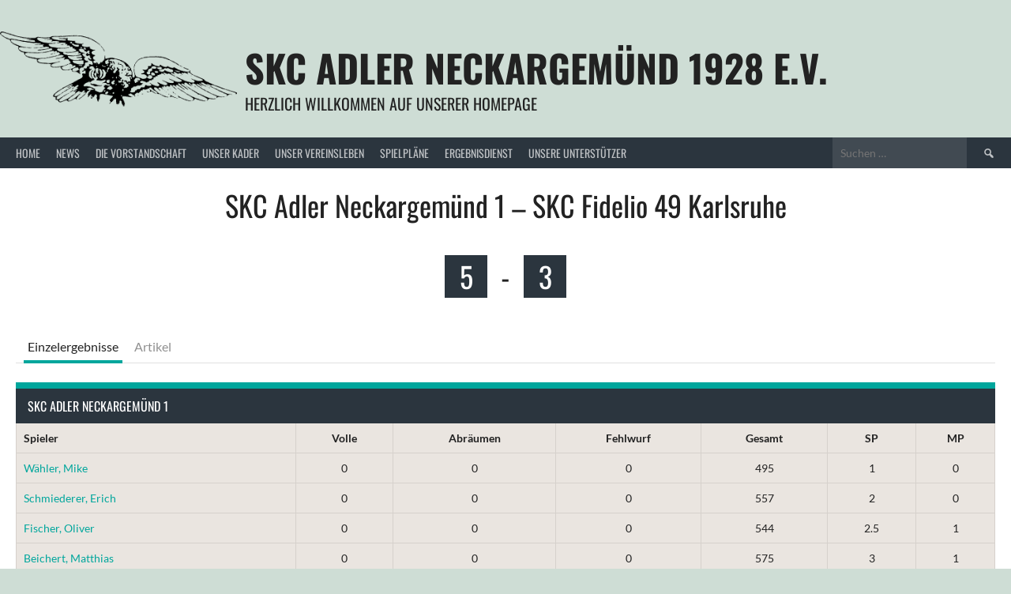

--- FILE ---
content_type: text/html; charset=UTF-8
request_url: https://adler-neckargemuend.de/event/skc-adler-neckargemuend-1-skc-fidelio-49-karlsruhe/
body_size: 61384
content:
<!DOCTYPE html>
<html lang="de">
<head>
<meta charset="UTF-8">
<meta name="viewport" content="width=device-width, initial-scale=1">
<link rel="profile" href="http://gmpg.org/xfn/11">
<link rel="pingback" href="https://adler-neckargemuend.de/xmlrpc.php">
<title>SKC Adler Neckargemünd 1 &#8211; SKC Fidelio 49 Karlsruhe &#8211; SKC Adler Neckargemünd 1928 e.V.</title>
<meta name='robots' content='max-image-preview:large' />
	<style>img:is([sizes="auto" i], [sizes^="auto," i]) { contain-intrinsic-size: 3000px 1500px }</style>
	
<script type="text/javascript">
/* <![CDATA[ */
window._wpemojiSettings = {"baseUrl":"https:\/\/s.w.org\/images\/core\/emoji\/16.0.1\/72x72\/","ext":".png","svgUrl":"https:\/\/s.w.org\/images\/core\/emoji\/16.0.1\/svg\/","svgExt":".svg","source":{"concatemoji":"https:\/\/adler-neckargemuend.de\/wp-includes\/js\/wp-emoji-release.min.js?ver=6.8.3"}};
/*! This file is auto-generated */
!function(s,n){var o,i,e;function c(e){try{var t={supportTests:e,timestamp:(new Date).valueOf()};sessionStorage.setItem(o,JSON.stringify(t))}catch(e){}}function p(e,t,n){e.clearRect(0,0,e.canvas.width,e.canvas.height),e.fillText(t,0,0);var t=new Uint32Array(e.getImageData(0,0,e.canvas.width,e.canvas.height).data),a=(e.clearRect(0,0,e.canvas.width,e.canvas.height),e.fillText(n,0,0),new Uint32Array(e.getImageData(0,0,e.canvas.width,e.canvas.height).data));return t.every(function(e,t){return e===a[t]})}function u(e,t){e.clearRect(0,0,e.canvas.width,e.canvas.height),e.fillText(t,0,0);for(var n=e.getImageData(16,16,1,1),a=0;a<n.data.length;a++)if(0!==n.data[a])return!1;return!0}function f(e,t,n,a){switch(t){case"flag":return n(e,"\ud83c\udff3\ufe0f\u200d\u26a7\ufe0f","\ud83c\udff3\ufe0f\u200b\u26a7\ufe0f")?!1:!n(e,"\ud83c\udde8\ud83c\uddf6","\ud83c\udde8\u200b\ud83c\uddf6")&&!n(e,"\ud83c\udff4\udb40\udc67\udb40\udc62\udb40\udc65\udb40\udc6e\udb40\udc67\udb40\udc7f","\ud83c\udff4\u200b\udb40\udc67\u200b\udb40\udc62\u200b\udb40\udc65\u200b\udb40\udc6e\u200b\udb40\udc67\u200b\udb40\udc7f");case"emoji":return!a(e,"\ud83e\udedf")}return!1}function g(e,t,n,a){var r="undefined"!=typeof WorkerGlobalScope&&self instanceof WorkerGlobalScope?new OffscreenCanvas(300,150):s.createElement("canvas"),o=r.getContext("2d",{willReadFrequently:!0}),i=(o.textBaseline="top",o.font="600 32px Arial",{});return e.forEach(function(e){i[e]=t(o,e,n,a)}),i}function t(e){var t=s.createElement("script");t.src=e,t.defer=!0,s.head.appendChild(t)}"undefined"!=typeof Promise&&(o="wpEmojiSettingsSupports",i=["flag","emoji"],n.supports={everything:!0,everythingExceptFlag:!0},e=new Promise(function(e){s.addEventListener("DOMContentLoaded",e,{once:!0})}),new Promise(function(t){var n=function(){try{var e=JSON.parse(sessionStorage.getItem(o));if("object"==typeof e&&"number"==typeof e.timestamp&&(new Date).valueOf()<e.timestamp+604800&&"object"==typeof e.supportTests)return e.supportTests}catch(e){}return null}();if(!n){if("undefined"!=typeof Worker&&"undefined"!=typeof OffscreenCanvas&&"undefined"!=typeof URL&&URL.createObjectURL&&"undefined"!=typeof Blob)try{var e="postMessage("+g.toString()+"("+[JSON.stringify(i),f.toString(),p.toString(),u.toString()].join(",")+"));",a=new Blob([e],{type:"text/javascript"}),r=new Worker(URL.createObjectURL(a),{name:"wpTestEmojiSupports"});return void(r.onmessage=function(e){c(n=e.data),r.terminate(),t(n)})}catch(e){}c(n=g(i,f,p,u))}t(n)}).then(function(e){for(var t in e)n.supports[t]=e[t],n.supports.everything=n.supports.everything&&n.supports[t],"flag"!==t&&(n.supports.everythingExceptFlag=n.supports.everythingExceptFlag&&n.supports[t]);n.supports.everythingExceptFlag=n.supports.everythingExceptFlag&&!n.supports.flag,n.DOMReady=!1,n.readyCallback=function(){n.DOMReady=!0}}).then(function(){return e}).then(function(){var e;n.supports.everything||(n.readyCallback(),(e=n.source||{}).concatemoji?t(e.concatemoji):e.wpemoji&&e.twemoji&&(t(e.twemoji),t(e.wpemoji)))}))}((window,document),window._wpemojiSettings);
/* ]]> */
</script>
<style id='wp-emoji-styles-inline-css' type='text/css'>

	img.wp-smiley, img.emoji {
		display: inline !important;
		border: none !important;
		box-shadow: none !important;
		height: 1em !important;
		width: 1em !important;
		margin: 0 0.07em !important;
		vertical-align: -0.1em !important;
		background: none !important;
		padding: 0 !important;
	}
</style>
<link rel='stylesheet' id='wp-block-library-css' href='https://adler-neckargemuend.de/wp-includes/css/dist/block-library/style.min.css?ver=6.8.3' type='text/css' media='all' />
<style id='classic-theme-styles-inline-css' type='text/css'>
/*! This file is auto-generated */
.wp-block-button__link{color:#fff;background-color:#32373c;border-radius:9999px;box-shadow:none;text-decoration:none;padding:calc(.667em + 2px) calc(1.333em + 2px);font-size:1.125em}.wp-block-file__button{background:#32373c;color:#fff;text-decoration:none}
</style>
<style id='global-styles-inline-css' type='text/css'>
:root{--wp--preset--aspect-ratio--square: 1;--wp--preset--aspect-ratio--4-3: 4/3;--wp--preset--aspect-ratio--3-4: 3/4;--wp--preset--aspect-ratio--3-2: 3/2;--wp--preset--aspect-ratio--2-3: 2/3;--wp--preset--aspect-ratio--16-9: 16/9;--wp--preset--aspect-ratio--9-16: 9/16;--wp--preset--color--black: #000000;--wp--preset--color--cyan-bluish-gray: #abb8c3;--wp--preset--color--white: #ffffff;--wp--preset--color--pale-pink: #f78da7;--wp--preset--color--vivid-red: #cf2e2e;--wp--preset--color--luminous-vivid-orange: #ff6900;--wp--preset--color--luminous-vivid-amber: #fcb900;--wp--preset--color--light-green-cyan: #7bdcb5;--wp--preset--color--vivid-green-cyan: #00d084;--wp--preset--color--pale-cyan-blue: #8ed1fc;--wp--preset--color--vivid-cyan-blue: #0693e3;--wp--preset--color--vivid-purple: #9b51e0;--wp--preset--gradient--vivid-cyan-blue-to-vivid-purple: linear-gradient(135deg,rgba(6,147,227,1) 0%,rgb(155,81,224) 100%);--wp--preset--gradient--light-green-cyan-to-vivid-green-cyan: linear-gradient(135deg,rgb(122,220,180) 0%,rgb(0,208,130) 100%);--wp--preset--gradient--luminous-vivid-amber-to-luminous-vivid-orange: linear-gradient(135deg,rgba(252,185,0,1) 0%,rgba(255,105,0,1) 100%);--wp--preset--gradient--luminous-vivid-orange-to-vivid-red: linear-gradient(135deg,rgba(255,105,0,1) 0%,rgb(207,46,46) 100%);--wp--preset--gradient--very-light-gray-to-cyan-bluish-gray: linear-gradient(135deg,rgb(238,238,238) 0%,rgb(169,184,195) 100%);--wp--preset--gradient--cool-to-warm-spectrum: linear-gradient(135deg,rgb(74,234,220) 0%,rgb(151,120,209) 20%,rgb(207,42,186) 40%,rgb(238,44,130) 60%,rgb(251,105,98) 80%,rgb(254,248,76) 100%);--wp--preset--gradient--blush-light-purple: linear-gradient(135deg,rgb(255,206,236) 0%,rgb(152,150,240) 100%);--wp--preset--gradient--blush-bordeaux: linear-gradient(135deg,rgb(254,205,165) 0%,rgb(254,45,45) 50%,rgb(107,0,62) 100%);--wp--preset--gradient--luminous-dusk: linear-gradient(135deg,rgb(255,203,112) 0%,rgb(199,81,192) 50%,rgb(65,88,208) 100%);--wp--preset--gradient--pale-ocean: linear-gradient(135deg,rgb(255,245,203) 0%,rgb(182,227,212) 50%,rgb(51,167,181) 100%);--wp--preset--gradient--electric-grass: linear-gradient(135deg,rgb(202,248,128) 0%,rgb(113,206,126) 100%);--wp--preset--gradient--midnight: linear-gradient(135deg,rgb(2,3,129) 0%,rgb(40,116,252) 100%);--wp--preset--font-size--small: 13px;--wp--preset--font-size--medium: 20px;--wp--preset--font-size--large: 36px;--wp--preset--font-size--x-large: 42px;--wp--preset--spacing--20: 0.44rem;--wp--preset--spacing--30: 0.67rem;--wp--preset--spacing--40: 1rem;--wp--preset--spacing--50: 1.5rem;--wp--preset--spacing--60: 2.25rem;--wp--preset--spacing--70: 3.38rem;--wp--preset--spacing--80: 5.06rem;--wp--preset--shadow--natural: 6px 6px 9px rgba(0, 0, 0, 0.2);--wp--preset--shadow--deep: 12px 12px 50px rgba(0, 0, 0, 0.4);--wp--preset--shadow--sharp: 6px 6px 0px rgba(0, 0, 0, 0.2);--wp--preset--shadow--outlined: 6px 6px 0px -3px rgba(255, 255, 255, 1), 6px 6px rgba(0, 0, 0, 1);--wp--preset--shadow--crisp: 6px 6px 0px rgba(0, 0, 0, 1);}:where(.is-layout-flex){gap: 0.5em;}:where(.is-layout-grid){gap: 0.5em;}body .is-layout-flex{display: flex;}.is-layout-flex{flex-wrap: wrap;align-items: center;}.is-layout-flex > :is(*, div){margin: 0;}body .is-layout-grid{display: grid;}.is-layout-grid > :is(*, div){margin: 0;}:where(.wp-block-columns.is-layout-flex){gap: 2em;}:where(.wp-block-columns.is-layout-grid){gap: 2em;}:where(.wp-block-post-template.is-layout-flex){gap: 1.25em;}:where(.wp-block-post-template.is-layout-grid){gap: 1.25em;}.has-black-color{color: var(--wp--preset--color--black) !important;}.has-cyan-bluish-gray-color{color: var(--wp--preset--color--cyan-bluish-gray) !important;}.has-white-color{color: var(--wp--preset--color--white) !important;}.has-pale-pink-color{color: var(--wp--preset--color--pale-pink) !important;}.has-vivid-red-color{color: var(--wp--preset--color--vivid-red) !important;}.has-luminous-vivid-orange-color{color: var(--wp--preset--color--luminous-vivid-orange) !important;}.has-luminous-vivid-amber-color{color: var(--wp--preset--color--luminous-vivid-amber) !important;}.has-light-green-cyan-color{color: var(--wp--preset--color--light-green-cyan) !important;}.has-vivid-green-cyan-color{color: var(--wp--preset--color--vivid-green-cyan) !important;}.has-pale-cyan-blue-color{color: var(--wp--preset--color--pale-cyan-blue) !important;}.has-vivid-cyan-blue-color{color: var(--wp--preset--color--vivid-cyan-blue) !important;}.has-vivid-purple-color{color: var(--wp--preset--color--vivid-purple) !important;}.has-black-background-color{background-color: var(--wp--preset--color--black) !important;}.has-cyan-bluish-gray-background-color{background-color: var(--wp--preset--color--cyan-bluish-gray) !important;}.has-white-background-color{background-color: var(--wp--preset--color--white) !important;}.has-pale-pink-background-color{background-color: var(--wp--preset--color--pale-pink) !important;}.has-vivid-red-background-color{background-color: var(--wp--preset--color--vivid-red) !important;}.has-luminous-vivid-orange-background-color{background-color: var(--wp--preset--color--luminous-vivid-orange) !important;}.has-luminous-vivid-amber-background-color{background-color: var(--wp--preset--color--luminous-vivid-amber) !important;}.has-light-green-cyan-background-color{background-color: var(--wp--preset--color--light-green-cyan) !important;}.has-vivid-green-cyan-background-color{background-color: var(--wp--preset--color--vivid-green-cyan) !important;}.has-pale-cyan-blue-background-color{background-color: var(--wp--preset--color--pale-cyan-blue) !important;}.has-vivid-cyan-blue-background-color{background-color: var(--wp--preset--color--vivid-cyan-blue) !important;}.has-vivid-purple-background-color{background-color: var(--wp--preset--color--vivid-purple) !important;}.has-black-border-color{border-color: var(--wp--preset--color--black) !important;}.has-cyan-bluish-gray-border-color{border-color: var(--wp--preset--color--cyan-bluish-gray) !important;}.has-white-border-color{border-color: var(--wp--preset--color--white) !important;}.has-pale-pink-border-color{border-color: var(--wp--preset--color--pale-pink) !important;}.has-vivid-red-border-color{border-color: var(--wp--preset--color--vivid-red) !important;}.has-luminous-vivid-orange-border-color{border-color: var(--wp--preset--color--luminous-vivid-orange) !important;}.has-luminous-vivid-amber-border-color{border-color: var(--wp--preset--color--luminous-vivid-amber) !important;}.has-light-green-cyan-border-color{border-color: var(--wp--preset--color--light-green-cyan) !important;}.has-vivid-green-cyan-border-color{border-color: var(--wp--preset--color--vivid-green-cyan) !important;}.has-pale-cyan-blue-border-color{border-color: var(--wp--preset--color--pale-cyan-blue) !important;}.has-vivid-cyan-blue-border-color{border-color: var(--wp--preset--color--vivid-cyan-blue) !important;}.has-vivid-purple-border-color{border-color: var(--wp--preset--color--vivid-purple) !important;}.has-vivid-cyan-blue-to-vivid-purple-gradient-background{background: var(--wp--preset--gradient--vivid-cyan-blue-to-vivid-purple) !important;}.has-light-green-cyan-to-vivid-green-cyan-gradient-background{background: var(--wp--preset--gradient--light-green-cyan-to-vivid-green-cyan) !important;}.has-luminous-vivid-amber-to-luminous-vivid-orange-gradient-background{background: var(--wp--preset--gradient--luminous-vivid-amber-to-luminous-vivid-orange) !important;}.has-luminous-vivid-orange-to-vivid-red-gradient-background{background: var(--wp--preset--gradient--luminous-vivid-orange-to-vivid-red) !important;}.has-very-light-gray-to-cyan-bluish-gray-gradient-background{background: var(--wp--preset--gradient--very-light-gray-to-cyan-bluish-gray) !important;}.has-cool-to-warm-spectrum-gradient-background{background: var(--wp--preset--gradient--cool-to-warm-spectrum) !important;}.has-blush-light-purple-gradient-background{background: var(--wp--preset--gradient--blush-light-purple) !important;}.has-blush-bordeaux-gradient-background{background: var(--wp--preset--gradient--blush-bordeaux) !important;}.has-luminous-dusk-gradient-background{background: var(--wp--preset--gradient--luminous-dusk) !important;}.has-pale-ocean-gradient-background{background: var(--wp--preset--gradient--pale-ocean) !important;}.has-electric-grass-gradient-background{background: var(--wp--preset--gradient--electric-grass) !important;}.has-midnight-gradient-background{background: var(--wp--preset--gradient--midnight) !important;}.has-small-font-size{font-size: var(--wp--preset--font-size--small) !important;}.has-medium-font-size{font-size: var(--wp--preset--font-size--medium) !important;}.has-large-font-size{font-size: var(--wp--preset--font-size--large) !important;}.has-x-large-font-size{font-size: var(--wp--preset--font-size--x-large) !important;}
:where(.wp-block-post-template.is-layout-flex){gap: 1.25em;}:where(.wp-block-post-template.is-layout-grid){gap: 1.25em;}
:where(.wp-block-columns.is-layout-flex){gap: 2em;}:where(.wp-block-columns.is-layout-grid){gap: 2em;}
:root :where(.wp-block-pullquote){font-size: 1.5em;line-height: 1.6;}
</style>
<link rel='stylesheet' id='foobox-free-min-css' href='https://adler-neckargemuend.de/wp-content/plugins/foobox-image-lightbox/free/css/foobox.free.min.css?ver=2.7.35' type='text/css' media='all' />
<link rel='stylesheet' id='contact-form-7-css' href='https://adler-neckargemuend.de/wp-content/plugins/contact-form-7/includes/css/styles.css?ver=6.1.4' type='text/css' media='all' />
<link rel='stylesheet' id='dashicons-css' href='https://adler-neckargemuend.de/wp-includes/css/dashicons.min.css?ver=6.8.3' type='text/css' media='all' />
<link rel='stylesheet' id='sportspress-general-css' href='//adler-neckargemuend.de/wp-content/plugins/sportspress/assets/css/sportspress.css?ver=2.7.26' type='text/css' media='all' />
<link rel='stylesheet' id='sportspress-icons-css' href='//adler-neckargemuend.de/wp-content/plugins/sportspress/assets/css/icons.css?ver=2.7.26' type='text/css' media='all' />
<link rel='stylesheet' id='leaflet_stylesheet-css' href='https://adler-neckargemuend.de/wp-content/plugins/sportspress/assets/css/leaflet.css?ver=1.8.0' type='text/css' media='all' />
<link rel='stylesheet' id='rookie-lato-css' href='//adler-neckargemuend.de/wp-content/uploads/omgf/rookie-lato/rookie-lato.css?ver=1667668459' type='text/css' media='all' />
<link rel='stylesheet' id='rookie-oswald-css' href='//adler-neckargemuend.de/wp-content/uploads/omgf/rookie-oswald/rookie-oswald.css?ver=1667668459' type='text/css' media='all' />
<link rel='stylesheet' id='rookie-framework-style-css' href='https://adler-neckargemuend.de/wp-content/themes/rookie/framework.css?ver=6.8.3' type='text/css' media='all' />
<link rel='stylesheet' id='rookie-style-css' href='https://adler-neckargemuend.de/wp-content/themes/rookie/style.css?ver=6.8.3' type='text/css' media='all' />
<style type="text/css"></style>	<style type="text/css"> /* Rookie Custom Layout */
	@media screen and (min-width: 1025px) {
		.site-header, .site-content, .site-footer, .site-info {
			width: 1400px; }
	}
	</style>
		<style type="text/css"> /* Rookie Custom Colors */
	.site-content,
	.main-navigation .nav-menu > .menu-item-has-children:hover > a,
	.main-navigation li.menu-item-has-children:hover a,
	.main-navigation ul ul { background: #ffffff; }
	pre,
	code,
	kbd,
	tt,
	var,
	table,
	.main-navigation li.menu-item-has-children:hover a:hover,
	.main-navigation ul ul li.page_item_has_children:hover > a,
	.entry-footer-links,
	.comment-content,
	.sp-table-wrapper .dataTables_paginate,
	.sp-event-staff,
	.sp-template-countdown .event-name,
	.sp-template-countdown .event-venue,
	.sp-template-countdown .event-league,
	.sp-template-countdown time span,
	.sp-template-details dl,
	.mega-slider__row,
	.woocommerce .woocommerce-breadcrumb,
	.woocommerce-page .woocommerce-breadcrumb,
	.opta-widget-container form {
		background: #eae5e0; }
	.comment-content:after {
		border-right-color: #eae5e0; }
	.widget_calendar #today,
	.sp-highlight,
	.sp-template-event-calendar #today,
	.sp-template-event-blocks .event-title,
	.mega-slider__row:hover {
		background: #fffffe; }
	.sp-tournament-bracket .sp-team .sp-team-name:before {
		border-left-color: #fffffe;
		border-right-color: #fffffe; }
	.sp-tournament-bracket .sp-event {
		border-color: #fffffe !important; }
	caption,
	.main-navigation,
	.site-footer,
	.sp-heading,
	.sp-table-caption,
	.sp-template-gallery .gallery-caption,
	.sp-template-event-logos .sp-team-result,
	.sp-statistic-bar,
	.opta-widget-container h2 {
		background: #2b353e; }
	pre,
	code,
	kbd,
	tt,
	var,
	table,
	th,
	td,
	tbody td,
	th:first-child, td:first-child,
	th:last-child, td:last-child,
	input[type="text"],
	input[type="email"],
	input[type="url"],
	input[type="password"],
	input[type="search"],
    input[type="tel"],
    input[type="date"],
	textarea,
	.entry-footer-links,
	.comment-metadata .edit-link,
	.comment-content,
	.sp-table-wrapper .dataTables_paginate,
	.sp-event-staff,
	.sp-template-countdown .event-name,
	.sp-template-countdown .event-venue,
	.sp-template-countdown .event-league,
	.sp-template-countdown time span,
	.sp-template-countdown time span:first-child,
	.sp-template-event-blocks .event-title,
	.sp-template-details dl,
	.sp-template-tournament-bracket table,
	.sp-template-tournament-bracket thead th,
	.mega-slider_row,
	.woocommerce .woocommerce-breadcrumb,
	.woocommerce-page .woocommerce-breadcrumb,
	.opta-widget-container form {
		border-color: #d6d1cc; }
	.comment-content:before {
		border-right-color: #d6d1cc; }
	.sp-tab-menu {
		border-bottom-color: #e0e0e0; }
	body,
	button,
	input,
	select,
	textarea,
	.main-navigation .nav-menu > .menu-item-has-children:hover > a,
	.main-navigation ul ul a,
	.widget_recent_entries ul li:before,
	.widget_pages ul li:before,
	.widget_categories ul li:before,
	.widget_archive ul li:before,
	.widget_recent_comments ul li:before,
	.widget_nav_menu ul li:before,
	.widget_links ul li:before,
	.widget_meta ul li:before,
	.entry-title a,
	a .entry-title,
	.page-title a,
	a .page-title,
	.entry-title a:hover,
	a:hover .entry-title,
	.page-title a:hover,
	a:hover .page-title:hover,
	.woocommerce ul.products li.product h3,
	.woocommerce-page ul.products li.product h3 {
		color: #222222; }
	pre,
	code,
	kbd,
	tt,
	var,
	table,
	.main-navigation li.menu-item-has-children:hover a:hover,
	.main-navigation ul ul li.page_item_has_children:hover > a,
	.entry-meta,
	.entry-footer-links,
	.comment-content,
	.sp-data-table,
	.site-footer .sp-data-table,
	.sp-table-wrapper .dataTables_paginate,
	.sp-template,
	.sp-template-countdown .event-venue,
	.sp-template-countdown .event-league,
	.sp-template-countdown .event-name a,
	.sp-template-countdown time span,
	.sp-template-details dl,
	.sp-template-event-blocks .event-title,
	.sp-template-event-blocks .event-title a,
	.sp-tournament-bracket .sp-event .sp-event-date,
	.mega-slider,
	.woocommerce .woocommerce-breadcrumb,
	.woocommerce-page .woocommerce-breadcrumb {
		color: #222222; }
	.widget_recent_entries ul li a,
	.widget_pages ul li a,
	.widget_categories ul li a,
	.widget_archive ul li a,
	.widget_recent_comments ul li a,
	.widget_nav_menu ul li a,
	.widget_links ul li a,
	.widget_meta ul li a,
	.widget_calendar #prev a,
	.widget_calendar #next a,
	.nav-links a,
	.comment-metadata a,
	.comment-body .reply a,
	.wp-caption-text,
	.sp-view-all-link,
	.sp-template-event-calendar #prev a,
	.sp-template-event-calendar #next a,
	.sp-template-tournament-bracket .sp-event-venue,
	.woocommerce .woocommerce-breadcrumb,
	.woocommerce-page .woocommerce-breadcrumb,
	.woocommerce .woocommerce-breadcrumb a,
	.woocommerce-page .woocommerce-breadcrumb a {
		color: #868381; }
	caption,
	button,
	input[type="button"],
	input[type="reset"],
	input[type="submit"],
	.main-navigation .nav-menu > li:hover > a,
	.main-navigation.toggled .menu-toggle,
	.site-footer,
	.sp-template .gallery-caption,
	.sp-template .gallery-caption a,
	.sp-heading,
	.sp-heading:hover,
	.sp-heading a:hover,
	.sp-table-caption,
	.sp-template-event-logos .sp-team-result,
	.sp-template-tournament-bracket .sp-result,
	.single-sp_player .entry-header .entry-title strong {
		color: #ffffff; }
	.main-navigation a,
	.main-navigation .menu-toggle {
		color: rgba(255, 255, 255, 0.7); }
	a,
	blockquote:before,
	q:before,
	.main-navigation ul ul .current-menu-item > a,
	.main-navigation ul ul .current-menu-parent > a,
	.main-navigation ul ul .current-menu-ancestor > a,
	.main-navigation ul ul .current_page_item > a,
	.main-navigation ul ul .current_page_parent > a,
	.main-navigation ul ul .current_page_ancestor > a,
	.main-navigation li.menu-item-has-children:hover ul .current-menu-item > a:hover,
	.main-navigation li.menu-item-has-children:hover ul .current-menu-parent > a:hover,
	.main-navigation li.menu-item-has-children:hover ul .current-menu-ancestor > a:hover,
	.main-navigation li.menu-item-has-children:hover ul .current_page_item > a:hover,
	.main-navigation li.menu-item-has-children:hover ul .current_page_parent > a:hover,
	.main-navigation li.menu-item-has-children:hover ul .current_page_ancestor > a:hover,
	.widget_recent_entries ul li a:hover,
	.widget_pages ul li a:hover,
	.widget_categories ul li a:hover,
	.widget_archive ul li a:hover,
	.widget_recent_comments ul li a:hover,
	.widget_nav_menu ul li a:hover,
	.widget_links ul li a:hover,
	.widget_meta ul li a:hover,
	.widget_calendar #prev a:hover,
	.widget_calendar #next a:hover,
	.nav-links a:hover,
	.sticky .entry-title:before,
	.comment-metadata a:hover,
	.comment-body .reply a:hover,
	.sp-view-all-link:hover,
	.sp-template-event-calendar #prev a:hover,
	.sp-template-event-calendar #next a:hover,
	.single-sp_staff .entry-header .entry-title strong,
	.sp-message {
		color: #00a69c; }
	cite:before,
	button,
	input[type="button"],
	input[type="reset"],
	input[type="submit"],
	.main-navigation .nav-menu > li:hover > a,
	.main-navigation .search-form .search-submit:hover,
	.nav-links .meta-nav,
	.entry-footer a,
	.sp-template-player-gallery .gallery-item strong,
	.sp-template-tournament-bracket .sp-result,
	.single-sp_player .entry-header .entry-title strong,
	.sp-statistic-bar-fill,
	.mega-slider__row--active,
	.mega-slider__row--active:hover {
		background: #00a69c; }
	.sp-message {
		border-color: #00a69c; }
	caption,
	.sp-table-caption,
	.opta-widget-container h2 {
		border-top-color: #00a69c; }
	.sp-tab-menu-item-active a {
		border-bottom-color: #00a69c; }
	button:hover,
	input[type="button"]:hover,
	input[type="reset"]:hover,
	input[type="submit"]:hover,
	button:focus,
	input[type="button"]:focus,
	input[type="reset"]:focus,
	input[type="submit"]:focus,
	button:active,
	input[type="button"]:active,
	input[type="reset"]:active,
	input[type="submit"]:active,
	.entry-footer a:hover,
	.nav-links a:hover .meta-nav,
	.sp-template-tournament-bracket .sp-event-title:hover .sp-result {
		background: #00887e; }
	.widget_search .search-submit {
		border-color: #00887e; }
	a:hover {
		color: #00887e; }
	.sp-template-event-logos {
		color: inherit; }
	.sp-footer-sponsors .sp-sponsors {
		border-color: #e0e0e0; }
	@media screen and (max-width: 600px) {
		.main-navigation .nav-menu > li:hover > a,
		.main-navigation ul ul li.page_item_has_children:hover > a {
			color: #ffffff;
			background: transparent; }
		.main-navigation .nav-menu li a:hover,
		.main-navigation .search-form .search-submit {
			color: #ffffff;
			background: #00a69c; }
		.main-navigation .nav-menu > .menu-item-has-children:hover > a,
		.main-navigation li.menu-item-has-children:hover a {
			background: transparent; }
		.main-navigation ul ul {
			background: rgba(0, 0, 0, 0.1); }
		.main-navigation .nav-menu > .menu-item-has-children:hover > a:hover,
		.main-navigation li.menu-item-has-children:hover a:hover {
			background: #00a69c;
			color: #fff;
		}
		.main-navigation ul ul a,
		.main-navigation .nav-menu > .menu-item-has-children:hover > a {
			color: rgba(255, 255, 255, 0.7); }
		.main-navigation .nav-menu > .current-menu-item > a,
		.main-navigation .nav-menu > .current-menu-parent > a,
		.main-navigation .nav-menu > .current-menu-ancestor > a,
		.main-navigation .nav-menu > .current_page_item > a,
		.main-navigation .nav-menu > .current_page_parent > a,
		.main-navigation .nav-menu > .current_page_ancestor > a,
		.main-navigation .nav-menu > .current-menu-item:hover > a,
		.main-navigation .nav-menu > .current-menu-parent:hover > a,
		.main-navigation .nav-menu > .current-menu-ancestor:hover > a,
		.main-navigation .nav-menu > .current_page_item:hover > a,
		.main-navigation .nav-menu > .current_page_parent:hover > a,
		.main-navigation .nav-menu > .current_page_ancestor:hover > a,
		.main-navigation ul ul .current-menu-parent > a,
		.main-navigation ul ul .current-menu-ancestor > a,
		.main-navigation ul ul .current_page_parent > a,
		.main-navigation ul ul .current_page_ancestor > a,
		.main-navigation li.menu-item-has-children:hover ul .current-menu-item > a:hover,
		.main-navigation li.menu-item-has-children:hover ul .current-menu-parent > a:hover,
		.main-navigation li.menu-item-has-children:hover ul .current-menu-ancestor > a:hover,
		.main-navigation li.menu-item-has-children:hover ul .current_page_item > a:hover,
		.main-navigation li.menu-item-has-children:hover ul .current_page_parent > a:hover,
		.main-navigation li.menu-item-has-children:hover ul .current_page_ancestor > a:hover {
			color: #fff;
		}
	}
	@media screen and (min-width: 601px) {
		.content-area,
		.widecolumn {
			box-shadow: 1px 0 0 #e0e0e0;
		}
		.widget-area {
			box-shadow: inset 1px 0 0 #e0e0e0; }
		.widget-area-left {
			box-shadow: inset -1px 0 0 #e0e0e0; }
		.rtl .content-area,
		.rtl .widecolumn {
			box-shadow: -1px 0 0 #e0e0e0;
		}

		.rtl .widget-area,
		.rtl .widget-area-left {
			box-shadow: inset -1px 0 0 #e0e0e0; }
		.rtl .widget-area-right {
			box-shadow: inset 1px 0 0 #e0e0e0; }
	}
	@media screen and (max-width: 1199px) {
		.social-sidebar {
			box-shadow: inset 0 1px 0 #e0e0e0; }
	}

	
	</style>
	<script type="text/javascript" src="https://adler-neckargemuend.de/wp-includes/js/tinymce/tinymce.min.js?ver=49110-20250317" id="wp-tinymce-root-js"></script>
<script type="text/javascript" src="https://adler-neckargemuend.de/wp-includes/js/tinymce/plugins/compat3x/plugin.min.js?ver=49110-20250317" id="wp-tinymce-js"></script>
<script type="text/javascript" src="https://adler-neckargemuend.de/wp-includes/js/jquery/jquery.min.js?ver=3.7.1" id="jquery-core-js"></script>
<script type="text/javascript" src="https://adler-neckargemuend.de/wp-includes/js/jquery/jquery-migrate.min.js?ver=3.4.1" id="jquery-migrate-js"></script>
<script type="text/javascript" src="https://adler-neckargemuend.de/wp-content/plugins/sportspress/assets/js/leaflet.js?ver=1.8.0" id="leaflet_js-js"></script>
<script type="text/javascript" id="foobox-free-min-js-before">
/* <![CDATA[ */
/* Run FooBox FREE (v2.7.35) */
var FOOBOX = window.FOOBOX = {
	ready: true,
	disableOthers: false,
	o: {wordpress: { enabled: true }, countMessage:'image %index of %total', captions: { dataTitle: ["captionTitle","title"], dataDesc: ["captionDesc","description"] }, rel: '', excludes:'.fbx-link,.nofoobox,.nolightbox,a[href*="pinterest.com/pin/create/button/"]', affiliate : { enabled: false }},
	selectors: [
		".foogallery-container.foogallery-lightbox-foobox", ".foogallery-container.foogallery-lightbox-foobox-free", ".gallery", ".wp-block-gallery", ".wp-caption", ".wp-block-image", "a:has(img[class*=wp-image-])", ".foobox"
	],
	pre: function( $ ){
		// Custom JavaScript (Pre)
		
	},
	post: function( $ ){
		// Custom JavaScript (Post)
		
		// Custom Captions Code
		
	},
	custom: function( $ ){
		// Custom Extra JS
		
	}
};
/* ]]> */
</script>
<script type="text/javascript" src="https://adler-neckargemuend.de/wp-content/plugins/foobox-image-lightbox/free/js/foobox.free.min.js?ver=2.7.35" id="foobox-free-min-js"></script>
<link rel="https://api.w.org/" href="https://adler-neckargemuend.de/wp-json/" /><link rel="alternate" title="JSON" type="application/json" href="https://adler-neckargemuend.de/wp-json/wp/v2/events/5330" /><link rel="EditURI" type="application/rsd+xml" title="RSD" href="https://adler-neckargemuend.de/xmlrpc.php?rsd" />
<meta name="generator" content="WordPress 6.8.3" />
<meta name="generator" content="SportsPress 2.7.26" />
<link rel="canonical" href="https://adler-neckargemuend.de/event/skc-adler-neckargemuend-1-skc-fidelio-49-karlsruhe/" />
<link rel='shortlink' href='https://adler-neckargemuend.de/?p=5330' />
<link rel="alternate" title="oEmbed (JSON)" type="application/json+oembed" href="https://adler-neckargemuend.de/wp-json/oembed/1.0/embed?url=https%3A%2F%2Fadler-neckargemuend.de%2Fevent%2Fskc-adler-neckargemuend-1-skc-fidelio-49-karlsruhe%2F" />
<link rel="alternate" title="oEmbed (XML)" type="text/xml+oembed" href="https://adler-neckargemuend.de/wp-json/oembed/1.0/embed?url=https%3A%2F%2Fadler-neckargemuend.de%2Fevent%2Fskc-adler-neckargemuend-1-skc-fidelio-49-karlsruhe%2F&#038;format=xml" />
<style type="text/css" id="custom-background-css">
body.custom-background { background-color: #ceddd5; }
</style>
	<link rel="icon" href="https://adler-neckargemuend.de/wp-content/uploads/2017/08/piktogramm_kegeln_457x457-32x32.jpg" sizes="32x32" />
<link rel="icon" href="https://adler-neckargemuend.de/wp-content/uploads/2017/08/piktogramm_kegeln_457x457-300x300.jpg" sizes="192x192" />
<link rel="apple-touch-icon" href="https://adler-neckargemuend.de/wp-content/uploads/2017/08/piktogramm_kegeln_457x457-300x300.jpg" />
<meta name="msapplication-TileImage" content="https://adler-neckargemuend.de/wp-content/uploads/2017/08/piktogramm_kegeln_457x457-300x300.jpg" />
</head>

<body class="wp-singular sp_event-template-default single single-sp_event postid-5330 custom-background wp-theme-rookie sportspress sportspress-page sp-performance-sections--1">
<div class="sp-header"></div>
<div id="page" class="hfeed site">
  <a class="skip-link screen-reader-text" href="#content">Springe zum Inhalt</a>

  <header id="masthead" class="site-header" role="banner">
    <div class="header-wrapper">
      		<div class="header-area header-area-has-logo header-area-has-search">
					<div class="header-inner">
				<div class="site-branding">
		<div class="site-identity">
						<a class="site-logo" href="https://adler-neckargemuend.de/" rel="home"><img src="https://adler-neckargemuend.de/wp-content/uploads/2017/08/adler.png" alt="SKC Adler Neckargemünd 1928 e.V."></a>
									<hgroup class="site-hgroup" style="color: #222222">
				<h1 class="site-title"><a href="https://adler-neckargemuend.de/" rel="home">SKC Adler Neckargemünd 1928 e.V.</a></h1>
				<h2 class="site-description">Herzlich willkommen auf unserer Homepage</h2>
			</hgroup>
					</div>
	</div><!-- .site-branding -->
		<div class="site-menu">
		<nav id="site-navigation" class="main-navigation" role="navigation">
			<button class="menu-toggle" aria-controls="menu" aria-expanded="false"><span class="dashicons dashicons-menu"></span></button>
			<div class="menu-hauptmenue-container"><ul id="menu-hauptmenue" class="menu"><li id="menu-item-682" class="menu-item menu-item-type-post_type menu-item-object-page menu-item-home menu-item-682"><a href="https://adler-neckargemuend.de/">Home</a></li>
<li id="menu-item-3700" class="menu-item menu-item-type-custom menu-item-object-custom menu-item-has-children menu-item-3700"><a href="#">News</a>
<ul class="sub-menu">
	<li id="menu-item-6181" class="menu-item menu-item-type-taxonomy menu-item-object-category menu-item-6181"><a href="https://adler-neckargemuend.de/category/meldungen-2025/">Meldungen 2025</a></li>
	<li id="menu-item-5894" class="menu-item menu-item-type-taxonomy menu-item-object-category menu-item-5894"><a href="https://adler-neckargemuend.de/category/meldungen-2024/">Meldungen 2024</a></li>
	<li id="menu-item-5512" class="menu-item menu-item-type-taxonomy menu-item-object-category menu-item-5512"><a href="https://adler-neckargemuend.de/category/meldungen-2023/">Meldungen 2023</a></li>
	<li id="menu-item-5117" class="menu-item menu-item-type-taxonomy menu-item-object-category menu-item-5117"><a href="https://adler-neckargemuend.de/category/meldungen-2022/">Meldungen 2022</a></li>
	<li id="menu-item-5116" class="menu-item menu-item-type-taxonomy menu-item-object-category menu-item-5116"><a href="https://adler-neckargemuend.de/category/meldungen-2021/">Meldungen 2021</a></li>
	<li id="menu-item-4550" class="menu-item menu-item-type-taxonomy menu-item-object-category menu-item-4550"><a href="https://adler-neckargemuend.de/category/meldungen-2020/">Meldungen 2020</a></li>
	<li id="menu-item-4168" class="menu-item menu-item-type-taxonomy menu-item-object-category menu-item-4168"><a href="https://adler-neckargemuend.de/category/meldungen-2019/">Meldungen 2019</a></li>
	<li id="menu-item-3701" class="menu-item menu-item-type-taxonomy menu-item-object-category menu-item-3701"><a href="https://adler-neckargemuend.de/category/meldungen-2018/">Meldungen 2018</a></li>
	<li id="menu-item-3702" class="menu-item menu-item-type-taxonomy menu-item-object-category menu-item-3702"><a href="https://adler-neckargemuend.de/category/meldungen-2017/">Meldungen 2017</a></li>
</ul>
</li>
<li id="menu-item-22" class="menu-item menu-item-type-post_type menu-item-object-page menu-item-22"><a href="https://adler-neckargemuend.de/die-vorstandschaft/">Die Vorstandschaft</a></li>
<li id="menu-item-2851" class="menu-item menu-item-type-post_type menu-item-object-page menu-item-2851"><a href="https://adler-neckargemuend.de/unser-kader/">Unser Kader</a></li>
<li id="menu-item-2455" class="menu-item menu-item-type-custom menu-item-object-custom menu-item-has-children menu-item-2455"><a href="#">Unser Vereinsleben</a>
<ul class="sub-menu">
	<li id="menu-item-25" class="menu-item menu-item-type-post_type menu-item-object-page menu-item-25"><a href="https://adler-neckargemuend.de/unser-vereinsleben/unsere-heimbahnen/">Unsere Heimbahnen</a></li>
	<li id="menu-item-5744" class="menu-item menu-item-type-post_type menu-item-object-page menu-item-5744"><a href="https://adler-neckargemuend.de/pfalzwanderung-2023/">Pfalzwanderung 2023</a></li>
	<li id="menu-item-5603" class="menu-item menu-item-type-post_type menu-item-object-page menu-item-5603"><a href="https://adler-neckargemuend.de/mixed-cup-2023/">Mixed Cup 2023</a></li>
	<li id="menu-item-4204" class="menu-item menu-item-type-post_type menu-item-object-page menu-item-4204"><a href="https://adler-neckargemuend.de/unser-vereinsleben/pfalzwanderung-2019/">Pfalzwanderung 2019</a></li>
	<li id="menu-item-4167" class="menu-item menu-item-type-post_type menu-item-object-page menu-item-4167"><a href="https://adler-neckargemuend.de/unser-vereinsleben/mixed-cup-2019/">Mixed Cup 2019</a></li>
	<li id="menu-item-3664" class="menu-item menu-item-type-post_type menu-item-object-page menu-item-3664"><a href="https://adler-neckargemuend.de/unser-vereinsleben/ausflug-freiburg-2018/">Ausflug Freiburg 2018</a></li>
	<li id="menu-item-3611" class="menu-item menu-item-type-post_type menu-item-object-page menu-item-3611"><a href="https://adler-neckargemuend.de/unser-vereinsleben/lebendiger-neckar-2018/">Lebendiger Neckar 2018</a></li>
	<li id="menu-item-3543" class="menu-item menu-item-type-post_type menu-item-object-page menu-item-3543"><a href="https://adler-neckargemuend.de/unser-vereinsleben/mixed-cup-2018/">Mixed Cup 2018</a></li>
	<li id="menu-item-2673" class="menu-item menu-item-type-post_type menu-item-object-page menu-item-2673"><a href="https://adler-neckargemuend.de/unser-vereinsleben/mixed-cup-2017/">Mixed Cup 2017</a></li>
	<li id="menu-item-2462" class="menu-item menu-item-type-post_type menu-item-object-page menu-item-2462"><a href="https://adler-neckargemuend.de/unser-vereinsleben/ausflug-freiburg-2017/">Ausflug Freiburg 2017</a></li>
	<li id="menu-item-37" class="menu-item menu-item-type-post_type menu-item-object-page menu-item-37"><a href="https://adler-neckargemuend.de/unser-vereinsleben/lebendiger-neckar-2017/">Lebendiger Neckar 2017</a></li>
	<li id="menu-item-2637" class="menu-item menu-item-type-post_type menu-item-object-page menu-item-2637"><a href="https://adler-neckargemuend.de/unser-vereinsleben/lebendiger-neckar-2016/">Lebendiger Neckar 2016</a></li>
	<li id="menu-item-36" class="menu-item menu-item-type-post_type menu-item-object-page menu-item-36"><a href="https://adler-neckargemuend.de/unser-vereinsleben/mixed-cup-2016/">Mixed Cup 2016</a></li>
	<li id="menu-item-2556" class="menu-item menu-item-type-post_type menu-item-object-page menu-item-2556"><a href="https://adler-neckargemuend.de/unser-vereinsleben/ausflug-freiburg-2016/">Ausflug Freiburg 2016</a></li>
</ul>
</li>
<li id="menu-item-2535" class="menu-item menu-item-type-custom menu-item-object-custom menu-item-has-children menu-item-2535"><a href="#">Spielpläne</a>
<ul class="sub-menu">
	<li id="menu-item-6292" class="menu-item menu-item-type-custom menu-item-object-custom menu-item-has-children menu-item-6292"><a href="#">Spielpläne Saison 2025/2026</a>
	<ul class="sub-menu">
		<li id="menu-item-6296" class="menu-item menu-item-type-post_type menu-item-object-page menu-item-6296"><a href="https://adler-neckargemuend.de/spielplaene-saison-2025-2026/">Spielplan Vorrunde 2025/2026</a></li>
		<li id="menu-item-6297" class="menu-item menu-item-type-post_type menu-item-object-page menu-item-6297"><a href="https://adler-neckargemuend.de/spielplan-rueckrunde-2025-2026/">Spielplan Rückrunde 2025/2026</a></li>
		<li id="menu-item-6302" class="menu-item menu-item-type-post_type menu-item-object-page menu-item-6302"><a href="https://adler-neckargemuend.de/spielplaene-als-pdf-download-2025-2026/">Spielpläne als PDF Download 2025/2026</a></li>
	</ul>
</li>
	<li id="menu-item-5967" class="menu-item menu-item-type-custom menu-item-object-custom menu-item-has-children menu-item-5967"><a href="#">Spielpläne Saison 2024/2025</a>
	<ul class="sub-menu">
		<li id="menu-item-5972" class="menu-item menu-item-type-post_type menu-item-object-page menu-item-5972"><a href="https://adler-neckargemuend.de/speilplan-vorrunde-2024-2025/">Spielplan Vorrunde 2024/2025</a></li>
		<li id="menu-item-6007" class="menu-item menu-item-type-post_type menu-item-object-page menu-item-6007"><a href="https://adler-neckargemuend.de/spielplan-rueckrunde-2024-2025/">Spielplan Rückrunde 2024/2025</a></li>
		<li id="menu-item-5979" class="menu-item menu-item-type-post_type menu-item-object-page menu-item-5979"><a href="https://adler-neckargemuend.de/spielplaene-als-pdf-download-2024-2025/">Spielpläne als PDF Download 2024/2025</a></li>
	</ul>
</li>
	<li id="menu-item-5640" class="menu-item menu-item-type-custom menu-item-object-custom menu-item-has-children menu-item-5640"><a href="#">Spielpläne Saison 2023/2024</a>
	<ul class="sub-menu">
		<li id="menu-item-5697" class="menu-item menu-item-type-post_type menu-item-object-page menu-item-5697"><a href="https://adler-neckargemuend.de/spielplan-vorrunde-2023-2024/">Spielplan Vorrunde 2023/2024</a></li>
		<li id="menu-item-5696" class="menu-item menu-item-type-post_type menu-item-object-page menu-item-5696"><a href="https://adler-neckargemuend.de/spielplan-rueckrunde-2023-2024/">Spielplan Rückrunde 2023/2024</a></li>
		<li id="menu-item-5644" class="menu-item menu-item-type-post_type menu-item-object-page menu-item-5644"><a href="https://adler-neckargemuend.de/spielplaene-als-pdf-download-2023-2024/">Spielpläne als PDF Download 2023/2024</a></li>
	</ul>
</li>
	<li id="menu-item-5195" class="menu-item menu-item-type-custom menu-item-object-custom menu-item-has-children menu-item-5195"><a href="#">Spielpläne Saison 2022/2023</a>
	<ul class="sub-menu">
		<li id="menu-item-5202" class="menu-item menu-item-type-post_type menu-item-object-page menu-item-5202"><a href="https://adler-neckargemuend.de/spielplan-vorrunde-2022-2023/">Spielplan Vorrunde 2022/2023</a></li>
		<li id="menu-item-5301" class="menu-item menu-item-type-post_type menu-item-object-page menu-item-5301"><a href="https://adler-neckargemuend.de/spielplan-vorrunde-2022-2023-2/">Spielplan Rückrunde 2022/2023</a></li>
		<li id="menu-item-5217" class="menu-item menu-item-type-post_type menu-item-object-page menu-item-5217"><a href="https://adler-neckargemuend.de/spielplaene-als-pdf-download-2022-2023/">Spielpläne als PDF Download 2022/2023</a></li>
	</ul>
</li>
</ul>
</li>
<li id="menu-item-3676" class="menu-item menu-item-type-custom menu-item-object-custom menu-item-has-children menu-item-3676"><a href="#">Ergebnisdienst</a>
<ul class="sub-menu">
	<li id="menu-item-6312" class="menu-item menu-item-type-post_type menu-item-object-page menu-item-6312"><a href="https://adler-neckargemuend.de/ergebnisse-saison-2025-2026/">Ergebnisse Saison 2025/2026</a></li>
	<li id="menu-item-6070" class="menu-item menu-item-type-post_type menu-item-object-page menu-item-6070"><a href="https://adler-neckargemuend.de/ergebnisse-saison-2024-2025/">Ergebnisse Saison 2024/2025</a></li>
	<li id="menu-item-5779" class="menu-item menu-item-type-post_type menu-item-object-page menu-item-5779"><a href="https://adler-neckargemuend.de/ergebnisse-saison-2023-2024/">Ergebnisse Saison 2023/2024</a></li>
	<li id="menu-item-5270" class="menu-item menu-item-type-post_type menu-item-object-page menu-item-5270"><a href="https://adler-neckargemuend.de/ergebnisse-saison-2022-2023/">Ergebnisse Saison 2022/2023</a></li>
	<li id="menu-item-4932" class="menu-item menu-item-type-post_type menu-item-object-page menu-item-4932"><a href="https://adler-neckargemuend.de/ergebnisse-saison-2021-2022/">Ergebnisse Saison 2021/2022</a></li>
	<li id="menu-item-4721" class="menu-item menu-item-type-post_type menu-item-object-page menu-item-4721"><a href="https://adler-neckargemuend.de/ergebnisse-2020-2021/">Ergebnisse Saison 2020/2021</a></li>
	<li id="menu-item-4304" class="menu-item menu-item-type-post_type menu-item-object-page menu-item-4304"><a href="https://adler-neckargemuend.de/ergebnisse-saison-2019-2020/">Ergebnisse Saison 2019/2020</a></li>
	<li id="menu-item-3682" class="menu-item menu-item-type-post_type menu-item-object-page menu-item-3682"><a href="https://adler-neckargemuend.de/ergebnisse_saison_2018-2019/">Ergebnisse Saison 2018/2019</a></li>
	<li id="menu-item-592" class="menu-item menu-item-type-post_type menu-item-object-page menu-item-592"><a href="https://adler-neckargemuend.de/ergebnisse_saison_2017-2018/">Ergebnisse Saison 2017/2018</a></li>
</ul>
</li>
<li id="menu-item-5147" class="menu-item menu-item-type-post_type menu-item-object-page menu-item-5147"><a href="https://adler-neckargemuend.de/unsere-unterstuetzer/">Unsere Unterstützer</a></li>
</ul></div>			<form role="search" method="get" class="search-form" action="https://adler-neckargemuend.de/">
				<label>
					<span class="screen-reader-text">Suche nach:</span>
					<input type="search" class="search-field" placeholder="Suchen …" value="" name="s" />
				</label>
				<input type="submit" class="search-submit" value="&#61817;" title="Suchen" />
			</form>		</nav><!-- #site-navigation -->
	</div><!-- .site-menu -->
			</div><!-- .header-inner -->
			</div><!-- .header-area -->
	    </div><!-- .header-wrapper -->
  </header><!-- #masthead -->

  <div id="content" class="site-content">
    <div class="content-wrapper">
      
	<div id="primary" class="content-area content-area-full-width">
		<main id="main" class="site-main" role="main">

			
				
<article id="post-5330" class="post-5330 sp_event type-sp_event status-publish hentry sp_season-2022-2023">
	<header class="entry-header">
				
		<h1 class="entry-title">SKC Adler Neckargemünd 1 &#8211; SKC Fidelio 49 Karlsruhe</h1>	</header><!-- .entry-header -->

	<div class="entry-content">
		<div class="sp-section-content sp-section-content-excerpt"></div><div class="sp-section-content sp-section-content-logos"><div class="sp-template sp-template-event-logos sp-template-event-logos-inline"><div class="sp-event-logos sp-event-logos-2"><span class="sp-team-logo"> <strong class="sp-team-result">5</strong></span> - <span class="sp-team-logo"><strong class="sp-team-result">3</strong> </span></div></div></div><div class="sp-section-content sp-section-content-venue"></div><div class="sp-tab-group"><ul class="sp-tab-menu"><li class="sp-tab-menu-item sp-tab-menu-item-active"><a href="#sp-tab-content-performance" data-sp-tab="performance">Einzelergebnisse</a></li><li class="sp-tab-menu-item"><a href="#sp-tab-content-content" data-sp-tab="content">Artikel</a></li></ul><div class="sp-tab-content sp-tab-content-performance" id="sp-tab-content-performance" style="display: block;"><div class="sp-event-performance-tables sp-event-performance-teams">
			<div class="sp-template sp-template-event-performance sp-template-event-performance-values																							   ">
			<h4 class="sp-table-caption">SKC Adler Neckargemünd 1</h4>
		<div class="sp-table-wrapper">
		<table class="sp-event-performance sp-data-table
					
						 sp-scrollable-table
							 sp-sortable-table">
			<thead>
				<tr>
																									<th class="data-name">
																	Spieler															</th>
																			<th class="data-volle">Volle</th>
													<th class="data-abrumen">Abräumen</th>
													<th class="data-fehlwurf">Fehlwurf</th>
													<th class="data-gesamt">Gesamt</th>
													<th class="data-sp">SP</th>
													<th class="data-mp">MP</th>
															</tr>
			</thead>
							<tbody>
					<tr class="lineup odd"><td class="data-name" data-label="Spieler"><a href="https://adler-neckargemuend.de/player/waehler-mike/">Wähler, Mike</a></td><td class="data-volle" data-label="Volle">0</td><td class="data-abrumen" data-label="Abräumen">0</td><td class="data-fehlwurf" data-label="Fehlwurf">0</td><td class="data-gesamt" data-label="Gesamt">495</td><td class="data-sp" data-label="SP">1</td><td class="data-mp" data-label="MP">0</td></tr><tr class="lineup even"><td class="data-name" data-label="Spieler"><a href="https://adler-neckargemuend.de/player/schmiederer-erich/">Schmiederer, Erich</a></td><td class="data-volle" data-label="Volle">0</td><td class="data-abrumen" data-label="Abräumen">0</td><td class="data-fehlwurf" data-label="Fehlwurf">0</td><td class="data-gesamt" data-label="Gesamt">557</td><td class="data-sp" data-label="SP">2</td><td class="data-mp" data-label="MP">0</td></tr><tr class="lineup odd"><td class="data-name" data-label="Spieler"><a href="https://adler-neckargemuend.de/player/fischer-oliver/">Fischer, Oliver</a></td><td class="data-volle" data-label="Volle">0</td><td class="data-abrumen" data-label="Abräumen">0</td><td class="data-fehlwurf" data-label="Fehlwurf">0</td><td class="data-gesamt" data-label="Gesamt">544</td><td class="data-sp" data-label="SP">2.5</td><td class="data-mp" data-label="MP">1</td></tr><tr class="lineup even"><td class="data-name" data-label="Spieler"><a href="https://adler-neckargemuend.de/player/beichert-matthias/">Beichert, Matthias</a></td><td class="data-volle" data-label="Volle">0</td><td class="data-abrumen" data-label="Abräumen">0</td><td class="data-fehlwurf" data-label="Fehlwurf">0</td><td class="data-gesamt" data-label="Gesamt">575</td><td class="data-sp" data-label="SP">3</td><td class="data-mp" data-label="MP">1</td></tr><tr class="lineup odd"><td class="data-name" data-label="Spieler"><a href="https://adler-neckargemuend.de/player/feige-dennis/">Feige, Dennis</a></td><td class="data-volle" data-label="Volle">0</td><td class="data-abrumen" data-label="Abräumen">0</td><td class="data-fehlwurf" data-label="Fehlwurf">0</td><td class="data-gesamt" data-label="Gesamt">527</td><td class="data-sp" data-label="SP">2</td><td class="data-mp" data-label="MP">0</td></tr><tr class="lineup even"><td class="data-name" data-label="Spieler"><a href="https://adler-neckargemuend.de/player/sandritter-sebastian/">Sandritter, Sebastian</a></td><td class="data-volle" data-label="Volle">0</td><td class="data-abrumen" data-label="Abräumen">0</td><td class="data-fehlwurf" data-label="Fehlwurf">0</td><td class="data-gesamt" data-label="Gesamt">562</td><td class="data-sp" data-label="SP">4</td><td class="data-mp" data-label="MP">1</td></tr>				</tbody>
										<tfoot>
											<tr class="sp-total-row odd">
							<td class="data-name" data-label="&nbsp;">Gesamt</td><td class="data-volle" data-label="Volle">0</td><td class="data-abrumen" data-label="Abräumen">0</td><td class="data-fehlwurf" data-label="Fehlwurf">0</td><td class="data-gesamt" data-label="Gesamt">3260</td><td class="data-sp" data-label="SP">14.5</td><td class="data-mp" data-label="MP">3</td>						</tr>
									</tfoot>
					</table>
			</div>
	</div>
<div class="sp-template sp-template-event-performance sp-template-event-performance-values																							   ">
			<h4 class="sp-table-caption">SKC Fidelio 49 Karlsruhe 1</h4>
		<div class="sp-table-wrapper">
		<table class="sp-event-performance sp-data-table
					
						 sp-scrollable-table
							 sp-sortable-table">
			<thead>
				<tr>
																									<th class="data-name">
																	Spieler															</th>
																			<th class="data-volle">Volle</th>
													<th class="data-abrumen">Abräumen</th>
													<th class="data-fehlwurf">Fehlwurf</th>
													<th class="data-gesamt">Gesamt</th>
													<th class="data-sp">SP</th>
													<th class="data-mp">MP</th>
															</tr>
			</thead>
							<tbody>
					<tr class="lineup odd"><td class="data-name" data-label="Spieler"><a href="https://adler-neckargemuend.de/player/wild-torben/">Wild, Torben</a></td><td class="data-volle" data-label="Volle">0</td><td class="data-abrumen" data-label="Abräumen">0</td><td class="data-fehlwurf" data-label="Fehlwurf">0</td><td class="data-gesamt" data-label="Gesamt">584</td><td class="data-sp" data-label="SP">3</td><td class="data-mp" data-label="MP">1</td></tr><tr class="lineup even"><td class="data-name" data-label="Spieler"><a href="https://adler-neckargemuend.de/player/mueller-daniel/">Müller, Daniel</a></td><td class="data-volle" data-label="Volle">0</td><td class="data-abrumen" data-label="Abräumen">0</td><td class="data-fehlwurf" data-label="Fehlwurf">0</td><td class="data-gesamt" data-label="Gesamt">582</td><td class="data-sp" data-label="SP">2</td><td class="data-mp" data-label="MP">1</td></tr><tr class="lineup odd"><td class="data-name" data-label="Spieler"><a href="https://adler-neckargemuend.de/player/scheuble-lars/">Scheuble, Lars</a></td><td class="data-volle" data-label="Volle">0</td><td class="data-abrumen" data-label="Abräumen">0</td><td class="data-fehlwurf" data-label="Fehlwurf">0</td><td class="data-gesamt" data-label="Gesamt">521</td><td class="data-sp" data-label="SP">1.5</td><td class="data-mp" data-label="MP">0</td></tr><tr class="lineup even"><td class="data-name" data-label="Spieler"><a href="https://adler-neckargemuend.de/player/hoppe-sebastian/">Hoppe, Sebastian</a></td><td class="data-volle" data-label="Volle">0</td><td class="data-abrumen" data-label="Abräumen">0</td><td class="data-fehlwurf" data-label="Fehlwurf">0</td><td class="data-gesamt" data-label="Gesamt">531</td><td class="data-sp" data-label="SP">1</td><td class="data-mp" data-label="MP">0</td></tr><tr class="lineup odd"><td class="data-name" data-label="Spieler"><a href="https://adler-neckargemuend.de/player/berger-olaf/">Berger, Olaf</a></td><td class="data-volle" data-label="Volle">0</td><td class="data-abrumen" data-label="Abräumen">0</td><td class="data-fehlwurf" data-label="Fehlwurf">0</td><td class="data-gesamt" data-label="Gesamt">530</td><td class="data-sp" data-label="SP">2</td><td class="data-mp" data-label="MP">1</td></tr><tr class="lineup even"><td class="data-name" data-label="Spieler"><a href="https://adler-neckargemuend.de/player/steinbrenner-thorsten/">Steinbrenner, Thorsten</a></td><td class="data-volle" data-label="Volle">0</td><td class="data-abrumen" data-label="Abräumen">0</td><td class="data-fehlwurf" data-label="Fehlwurf">0</td><td class="data-gesamt" data-label="Gesamt">488</td><td class="data-sp" data-label="SP">0</td><td class="data-mp" data-label="MP">0</td></tr>				</tbody>
										<tfoot>
											<tr class="sp-total-row odd">
							<td class="data-name" data-label="&nbsp;">Gesamt</td><td class="data-volle" data-label="Volle">0</td><td class="data-abrumen" data-label="Abräumen">0</td><td class="data-fehlwurf" data-label="Fehlwurf">0</td><td class="data-gesamt" data-label="Gesamt">3236</td><td class="data-sp" data-label="SP">9.5</td><td class="data-mp" data-label="MP">3</td>						</tr>
									</tfoot>
					</table>
			</div>
	</div>		</div><!-- .sp-event-performance-tables --></div><div class="sp-tab-content sp-tab-content-content" id="sp-tab-content-content"><div class="sp-post-content"><h3 class="sp-post-caption">Zusammenfassung</h3><p>Beim Spiel gegen den SKC Fidelio Karlsruhe ging es für den SKC Adler quasi um nichts mehr. Man konnte nicht mehr absteigen und ein Aufstiegsplatz war nicht mehr zu erreichen. Für die Karlsruher war die Situation ganz anders. Um weiterhin den 2. Tabellenplatz zu behaupten, mussten sie dieses Spiel unbedingt gewinnen und waren auch der klare Favorit.</p>
<p>Das Spiel begann dann wie erwartet. Die Gäste aus Karlsruhe übernahmen sofort die Initiative und gingen in Führung. Mike Wähler begann schwach, steigerte sich dann noch etwas, kam aber nur auf 495 Kegel. Erich Schmiederer konnte trotz sehr guter 557 sein Duell nicht gewinnen und ebenfalls keinen Mannschaftspunkt für den SKC Adler holen. Lediglich Oliver Fischer war mit guten 544 etwas besser als sein Gegenspieler und holte einen Punkt für den SKC Adler. Die Karlsruher bauten beim Starttrio ihren Vorsprung aber deutlich aus und führten zur Halbzeit mit 2:1 und 91 Kegel Vorsprung beim Mannschaftsergebnis. Damit schien das Spiel schon fast entschieden. Beim Schlusstrio konnte dann der SKC Adler immer mehr aufholen und der Rückstand verringerte sich kontinuierlich. Matthias Beichert mit 575 und Sebastian Sandritter mit 562 zeigten beide sehr guten Leistungen und holten jeweils einen Punkt für den SKC Adler. Rolf Feige lieferte sich mit seinem Gegenspieler ein spannendes Duell, musste am Ende aber mit 527 den Punkt den Gästen überlassen. So stand es nach den Einzelduellen 3:3 und das Mannschaftsergebnis musste über den Sieg entscheiden. Bis kurz vor Schluss konnten die Karlsruher ihren Vorsprung verteidigen. Mit den letzten Kugeln gelang es dann aber dem SKC Adler die Führung zu übernehmen und das Spiel noch zu gewinnen. Für den SKC Adler war dies ein überraschender aber verdienter Sieg.</p>
</div></div></div>			</div><!-- .entry-content -->
</article><!-- #post-## -->

			
		</main><!-- #main -->
	</div><!-- #primary -->


    </div><!-- .content-wrapper -->
  </div><!-- #content -->

  <footer id="colophon" class="site-footer" role="contentinfo">
    <div class="footer-wrapper">
      <div class="footer-area">
        <div class="footer-inner">
          <div id="quaternary" class="footer-widgets" role="complementary">
                          <div class="footer-widget-region"></div>
                          <div class="footer-widget-region"><aside id="block-3" class="widget widget_block"><h6>

<p style="text-align: center;"><span style="color: #eae5e0;"><a style="color: #eae5e0;" <!--href="http://adler-neckargemuend.de/kontakt/"-->
Kontakt &nbsp;&nbsp;| &nbsp;&nbsp;</a></span>


<span style="color: #eae5e0;"><a style="color: #eae5e0;" href="http://adler-neckargemuend.de/impressum/">Impressum &nbsp;&nbsp;| &nbsp;&nbsp;</a></span>
	
<span style="color: #eae5e0;"><a style="color: #eae5e0;" href="http://adler-neckargemuend.de/datenschutz/">Datenschutz</a></span>
</p>
</h6>

<h7>
<p style="text-align: center;"><span style="color: #eae5e0;"><a style="color: #eae5e0;" href="https://adler-neckargemuend.de">© 2026 SKC Adler Neckargemünd 1928 e.V.</a></span></p></h7></aside></div>
                          <div class="footer-widget-region"></div>
                      </div>
        </div><!-- .footer-inner -->
      </div><!-- .footer-area -->
    </div><!-- .footer-wrapper -->
  </footer><!-- #colophon -->
</div><!-- #page -->

<div class="site-info">
  <div class="info-wrapper">
    <div class="info-area">
      <div class="info-inner">
        	<div class="site-copyright">
		&copy; 2026 SKC Adler Neckargemünd 1928 e.V.	</div><!-- .site-copyright -->
		<div class="site-credit">
		<a href="http://themeboy.com/">Entworfen von ThemeBoy</a>	</div><!-- .site-info -->
	      </div><!-- .info-inner -->
    </div><!-- .info-area -->
  </div><!-- .info-wrapper -->
</div><!-- .site-info -->

<script type="speculationrules">
{"prefetch":[{"source":"document","where":{"and":[{"href_matches":"\/*"},{"not":{"href_matches":["\/wp-*.php","\/wp-admin\/*","\/wp-content\/uploads\/*","\/wp-content\/*","\/wp-content\/plugins\/*","\/wp-content\/themes\/rookie\/*","\/*\\?(.+)"]}},{"not":{"selector_matches":"a[rel~=\"nofollow\"]"}},{"not":{"selector_matches":".no-prefetch, .no-prefetch a"}}]},"eagerness":"conservative"}]}
</script>
<script type="text/javascript" src="https://adler-neckargemuend.de/wp-includes/js/dist/hooks.min.js?ver=4d63a3d491d11ffd8ac6" id="wp-hooks-js"></script>
<script type="text/javascript" src="https://adler-neckargemuend.de/wp-includes/js/dist/i18n.min.js?ver=5e580eb46a90c2b997e6" id="wp-i18n-js"></script>
<script type="text/javascript" id="wp-i18n-js-after">
/* <![CDATA[ */
wp.i18n.setLocaleData( { 'text direction\u0004ltr': [ 'ltr' ] } );
/* ]]> */
</script>
<script type="text/javascript" src="https://adler-neckargemuend.de/wp-content/plugins/contact-form-7/includes/swv/js/index.js?ver=6.1.4" id="swv-js"></script>
<script type="text/javascript" id="contact-form-7-js-translations">
/* <![CDATA[ */
( function( domain, translations ) {
	var localeData = translations.locale_data[ domain ] || translations.locale_data.messages;
	localeData[""].domain = domain;
	wp.i18n.setLocaleData( localeData, domain );
} )( "contact-form-7", {"translation-revision-date":"2025-10-26 03:28:49+0000","generator":"GlotPress\/4.0.3","domain":"messages","locale_data":{"messages":{"":{"domain":"messages","plural-forms":"nplurals=2; plural=n != 1;","lang":"de"},"This contact form is placed in the wrong place.":["Dieses Kontaktformular wurde an der falschen Stelle platziert."],"Error:":["Fehler:"]}},"comment":{"reference":"includes\/js\/index.js"}} );
/* ]]> */
</script>
<script type="text/javascript" id="contact-form-7-js-before">
/* <![CDATA[ */
var wpcf7 = {
    "api": {
        "root": "https:\/\/adler-neckargemuend.de\/wp-json\/",
        "namespace": "contact-form-7\/v1"
    }
};
/* ]]> */
</script>
<script type="text/javascript" src="https://adler-neckargemuend.de/wp-content/plugins/contact-form-7/includes/js/index.js?ver=6.1.4" id="contact-form-7-js"></script>
<script type="text/javascript" src="https://adler-neckargemuend.de/wp-content/plugins/sportspress/assets/js/jquery.dataTables.min.js?ver=1.10.4" id="jquery-datatables-js"></script>
<script type="text/javascript" id="sportspress-js-extra">
/* <![CDATA[ */
var localized_strings = {"days":"Tage","hrs":"Std.","mins":"Min.","secs":"Sek.","previous":"Zur\u00fcck","next":"Weiter"};
/* ]]> */
</script>
<script type="text/javascript" src="https://adler-neckargemuend.de/wp-content/plugins/sportspress/assets/js/sportspress.js?ver=2.7.26" id="sportspress-js"></script>
<script type="text/javascript" src="https://adler-neckargemuend.de/wp-content/themes/rookie/js/navigation.js?ver=20120206" id="rookie-navigation-js"></script>
<script type="text/javascript" src="https://adler-neckargemuend.de/wp-content/themes/rookie/js/skip-link-focus-fix.js?ver=20130115" id="rookie-skip-link-focus-fix-js"></script>
<script type="text/javascript" src="https://adler-neckargemuend.de/wp-content/themes/rookie/js/jquery.timeago.js?ver=1.4.1" id="jquery-timeago-js"></script>
<script type="text/javascript" src="https://adler-neckargemuend.de/wp-content/themes/rookie/js/locales/jquery.timeago.de.js?ver=1.4.1" id="jquery-timeago-de-js"></script>
<script type="text/javascript" src="https://adler-neckargemuend.de/wp-content/themes/rookie/js/scripts.js?ver=0.9" id="rookie-scripts-js"></script>

</body>
</html>
